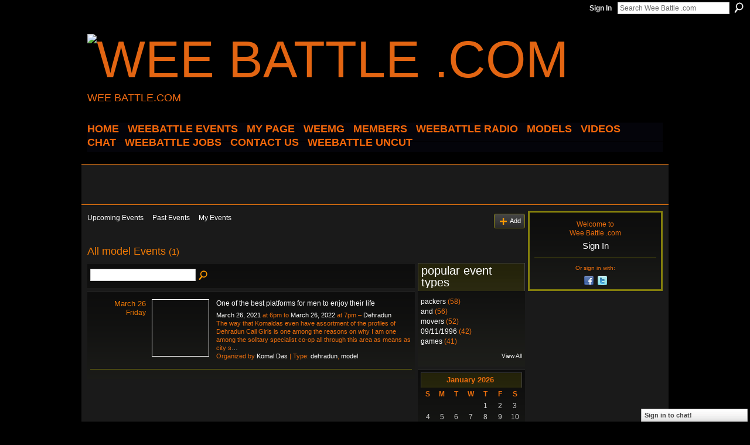

--- FILE ---
content_type: text/html; charset=utf-8
request_url: https://www.google.com/recaptcha/api2/aframe
body_size: 266
content:
<!DOCTYPE HTML><html><head><meta http-equiv="content-type" content="text/html; charset=UTF-8"></head><body><script nonce="7nGCWIIlVK2Fh69eKrbgyg">/** Anti-fraud and anti-abuse applications only. See google.com/recaptcha */ try{var clients={'sodar':'https://pagead2.googlesyndication.com/pagead/sodar?'};window.addEventListener("message",function(a){try{if(a.source===window.parent){var b=JSON.parse(a.data);var c=clients[b['id']];if(c){var d=document.createElement('img');d.src=c+b['params']+'&rc='+(localStorage.getItem("rc::a")?sessionStorage.getItem("rc::b"):"");window.document.body.appendChild(d);sessionStorage.setItem("rc::e",parseInt(sessionStorage.getItem("rc::e")||0)+1);localStorage.setItem("rc::h",'1769527592256');}}}catch(b){}});window.parent.postMessage("_grecaptcha_ready", "*");}catch(b){}</script></body></html>

--- FILE ---
content_type: text/css;charset=UTF-8
request_url: http://weebattledotcom.ning.com/generated-69468fc8c85cd0-07372906-css?xn_version=202512201152
body_size: 6932
content:
.xg_sprite,.xg_icon,.rich-comment,.rich-comment em,.delete,.smalldelete,.activity-delete,ul.rating-themed,ul.rating-themed a:hover,ul.rating-themed a:active,ul.rating-themed a:focus,ul.rating-themed .current{background-image:url(http://static.ning.com/socialnetworkmain/widgets/index/gfx/icons/xg_sprite-FF9900.png?xn_version=3244555409);_background-image:url(http://static.ning.com/socialnetworkmain/widgets/index/gfx/icons/ie6/xg_sprite-FF9900.png?xn_version=4291570312);}a,#xg_manage_promotion a,#xg_manage_network a,#xg_manage_members a,#xg_manage_resources a,#xg_manage_customize a,#xg_manage_premium a,a.button:hover{text-decoration:none;}a:hover,#xg_manage_promotion .navigation-solo a:hover{text-decoration:underline;}body { background:#000000 none repeat-y scroll 0 0; }
.xg_theme .xg_user_generated p, .xg_theme .xg_user_generated ol, .xg_theme .xg_user_generated ul, .xg_theme .xg_user_generated dl, .xg_theme .xg_user_generated blockquote, .xg_theme .xg_user_generated table, .xg_theme .xg_user_generated h1, .xg_theme .xg_user_generated h2, .xg_theme .xg_user_generated h3, .xg_theme .xg_user_generated h4, .xg_theme .xg_user_generated h5, .xg_theme .xg_user_generated h6 { margin-bottom:0.5em; }
.xg_theme #xg_themebody {
  font-weight:normal;
  font-size:12px;
  font-family:Arial, 'Helvetica Neue', Helvetica, sans-serif;
  color:#eb6e0e;
}
.xg_theme a {
  color:#ffffff;
  font-weight:normal;
  text-decoration:none;
  border-bottom:none;
}
.xg_theme a:hover {
  color:#ccc500;
  font-weight:normal;
  text-decoration:none;
  border-bottom:none;
}
.xg_theme h1, .xg_theme h2, .xg_theme h3, .xg_theme h4, .xg_theme h5, .xg_theme h6 {
  font-weight:normal;
  font-family:'Century Gothic', AppleGothic, Helvetica, sans-serif;
  color:#f27b05;
}
.xg_theme button, .xg_theme a.button, .xg_theme input.button {
  background:#ccc500 none no-repeat scroll 0 0;
  color:#000000;
  font-weight:bold;
  font-size:12px;
  font-family:'Century Gothic', AppleGothic, Helvetica, sans-serif;
  border-width:1px;
  border-style:solid;
  border-color:#a6a003;
}
.xg_theme #xg_head {
  background:transparent none no-repeat scroll 0 0;
  border-width:;
  border-style:none;
  border-color:transparent;
}
.xg_theme h1#xg_sitename { font-size:88px; }
.xg_theme h1#xg_sitename a {
  color:#e36512;
  font-weight:normal;
  font-family:Futura, 'Century Gothic', AppleGothic, sans-serif;
}
.xg_theme p#xg_sitedesc {
  color:#f06b13;
  font-weight:normal;
  font-size:18px;
  font-family:'Arial Black', sans-serif;
}
.xg_theme #xg_navigation {
  background:transparent url(http://static.ning.com/socialnetworkmain/widgets/index/gfx/themes/kennedy/nav-bg.png?xn_version=2441031938) repeat scroll 0 0;
  border-width:;
  border-style:none;
  border-color:transparent;
}
.xg_theme #xg_navigation ul li a {
  color:#f5680a;
  background-color:transparent;
  font-weight:bold;
  font-size:18px;
  font-family:'Century Gothic', AppleGothic, Helvetica, sans-serif;
}
.xg_theme #xg_navigation ul li a:hover {
  color:#f09b09;
  background-color:transparent;
}
.xg_theme #xg_navigation ul div.xg_subtab ul li a {
  color:#919191;
  background:#f5770a;
}
.xg_theme #xg_navigation ul div.xg_subtab ul li a:hover {
  color:#5e5e5e;
  background:#fab403;
}
.xg_theme #xg { background:transparent none no-repeat scroll 0 0; }
.xg_theme #xg_body {
  background:transparent url(http://static.ning.com/socialnetworkmain/widgets/index/gfx/themes/kennedy/xg-body-bg.png?xn_version=1001004803) repeat scroll 0 0;
  border-width:1px 0 0 0;
  border-style:solid;
  border-color:#f0780e;
}
.xg_theme .xg_module {
  background:transparent url(http://static.ning.com/socialnetworkmain/widgets/index/gfx/themes/kennedy/xg-module-bg.png?xn_version=4166805997) repeat-x scroll 0 0;
  border-width:;
  border-style:none;
  border-color:transparent;
}
.xg_theme .xg_module_head {
  background:transparent url(http://static.ning.com/socialnetworkmain/widgets/index/gfx/themes/kennedy/xg-module-head-bg.png?xn_version=3354233655) repeat-x scroll 0 0;
  border-width:0 1px;
  border-style:solid;
  border-color:#444444;
}
.xg_theme .xg_module_head h2 {
  color:#ffffff;
  font-weight:normal;
  font-size:20px;
  font-family:'Century Gothic', AppleGothic, Helvetica, sans-serif;
}
.xg_theme .xg_module_body {
  background:transparent none no-repeat scroll 0 0;
  font-size:12px;
}
.xg_theme #xg_foot {
  background:#eb7b1a none no-repeat scroll 0 0;
  border-width:;
  border-style:none;
  border-color:transparent;
}
.xg_theme #xg_footcontent {
  background:transparent none no-repeat scroll 0 0;
  border-width:;
  border-style:none;
  border-color:transparent;
  color:#ffffff;
}
.xg_theme .xg_floating_container {
  background-color:#000000;
  color:#ffffff;
  font-weight:normal;
  font-size:12px;
  font-family:Arial, 'Helvetica Neue', Helvetica, sans-serif;
}
.xg_theme .mediabutton-c { color:#ffffff; }
.xg_theme .mediaplayer-bc { background-color:#de591b; }
.xg_theme .mediaplaylist-bc { background-color:#111111; }
#xn_bar, .xg_theme-ningbar-bc { background-color:#000000; }
.xg_theme .icon-color { color:#ed9b0e; }
.xg_theme .xg_lightborder { border-color:#847f0c; }
.xg_theme .xg_lightfont { color:#cccccc; }
.xg_theme .xg_theme-button-c { color:#000000; }
.xg_theme .xg_theme-button-bc { background-color:#ccc500; }
.xg_theme .xg_theme-link-c { color:#ffffff; }
body {
  background-position:center top;
  background-size:100% 100%;
  -moz-background-size:100% 100%;
  -o-background-size:100% 100%;
  -webkit-background-size:100% 100%;
}
.xg_theme #xg_head {
  width:982px;
  margin:0 auto;
  padding-top:20px;
}
.xg_theme #xg_masthead { padding:0 0 20px; }
.xg_theme h1#xg_sitename {
  text-transform:uppercase;
  line-height:1em;
}
.xg_theme #xg_navigation { margin-bottom:20px; }
.xg_theme #xg_navigation li {
  text-transform:uppercase;
  float:left;
  margin:0 15px 0 0;
}
.xg_theme #xg_body {
  width:982px;
  padding:10px;
  margin:0 auto;
}
.xg_theme .xg_module_head h2 {
  text-transform:lowercase;
  line-height:1em;
}
.xg_theme .xg_module_head { padding:3px 5px 5px; }
.xg_theme #xg_foot { padding-bottom:15px; }
.xg_theme #xg_footcontent {
  font-weight:bold;
  margin:0 auto;
  width:962px;
  padding:10px;
}
.xg_theme #xg_footcontent a {
  color:#ffffff;
  font-weight:bold;
}
.xg_theme .xj_ad_below_header {
  width:982px;
  padding:10px;
  margin:0 auto;
  background:transparent url(http://static.ning.com/socialnetworkmain/widgets/index/gfx/themes/kennedy/xg-body-bg.png?xn_version=1001004803) repeat scroll 0 0;
  border-width:1px 0 0 0;
  border-style:solid;
  border-color:#f0780e;
}
